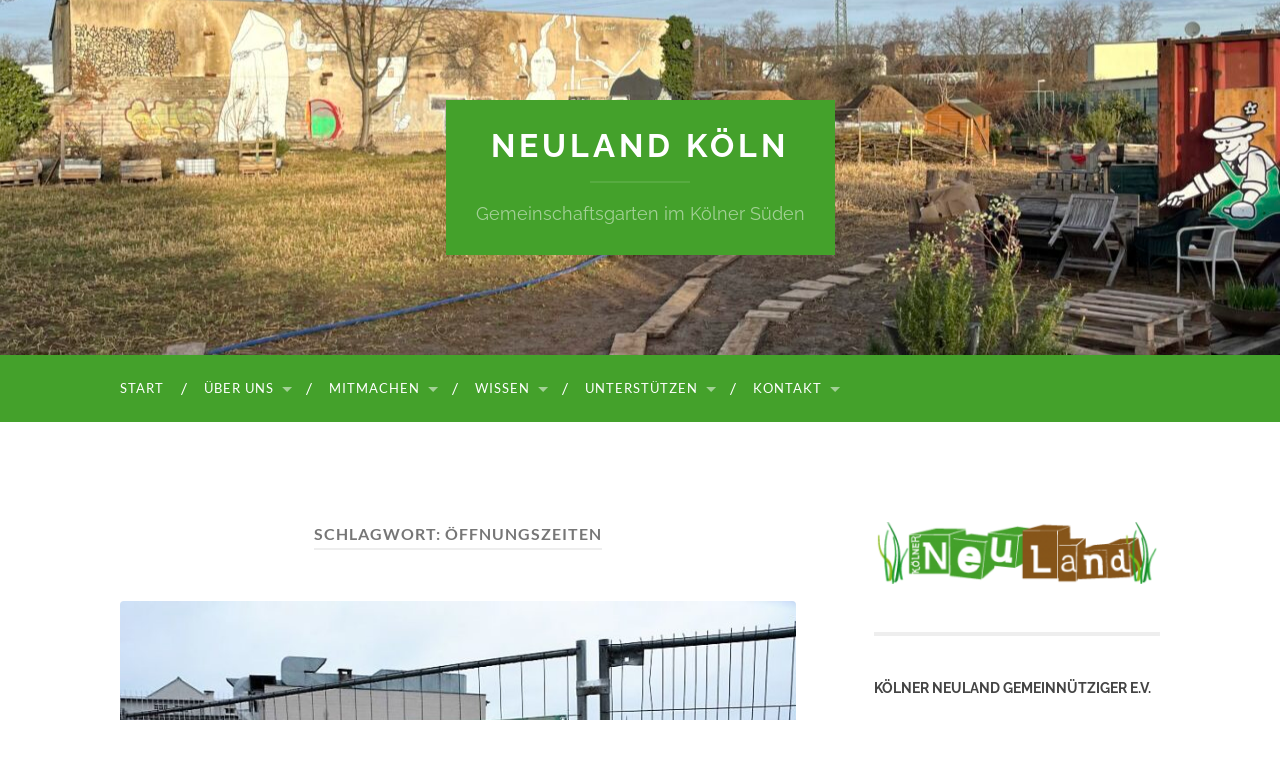

--- FILE ---
content_type: text/html; charset=UTF-8
request_url: https://www.neuland-koeln.de/tag/oeffnungszeiten/
body_size: 14772
content:
<!DOCTYPE html>

<html lang="de">

	<head>

		<meta http-equiv="content-type" content="text/html" charset="UTF-8" />
		<meta name="viewport" content="width=device-width, initial-scale=1.0" >

		<link rel="profile" href="http://gmpg.org/xfn/11">

		<title>Öffnungszeiten &#8211; NeuLand Köln</title>
<meta name='robots' content='max-image-preview:large' />
	<style>img:is([sizes="auto" i], [sizes^="auto," i]) { contain-intrinsic-size: 3000px 1500px }</style>
	
            <script data-no-defer="1" data-ezscrex="false" data-cfasync="false" data-pagespeed-no-defer data-cookieconsent="ignore">
                var ctPublicFunctions = {"_ajax_nonce":"c95305660b","_rest_nonce":"fdc28a2d91","_ajax_url":"\/wp-admin\/admin-ajax.php","_rest_url":"https:\/\/www.neuland-koeln.de\/wp-json\/","data__cookies_type":"native","data__ajax_type":"rest","data__bot_detector_enabled":0,"data__frontend_data_log_enabled":1,"cookiePrefix":"","wprocket_detected":false,"host_url":"www.neuland-koeln.de","text__ee_click_to_select":"Klicke, um die gesamten Daten auszuw\u00e4hlen","text__ee_original_email":"Die vollst\u00e4ndige Adresse lautet","text__ee_got_it":"Verstanden","text__ee_blocked":"Blockiert","text__ee_cannot_connect":"Kann keine Verbindung herstellen","text__ee_cannot_decode":"Kann E-Mail nicht dekodieren. Unbekannter Grund","text__ee_email_decoder":"CleanTalk E-Mail-Decoder","text__ee_wait_for_decoding":"Die Magie ist unterwegs!","text__ee_decoding_process":"Bitte warte einen Moment, w\u00e4hrend wir die Kontaktdaten entschl\u00fcsseln."}
            </script>
        
            <script data-no-defer="1" data-ezscrex="false" data-cfasync="false" data-pagespeed-no-defer data-cookieconsent="ignore">
                var ctPublic = {"_ajax_nonce":"c95305660b","settings__forms__check_internal":0,"settings__forms__check_external":"0","settings__forms__force_protection":0,"settings__forms__search_test":1,"settings__forms__wc_add_to_cart":0,"settings__data__bot_detector_enabled":0,"settings__sfw__anti_crawler":1,"blog_home":"https:\/\/www.neuland-koeln.de\/","pixel__setting":"3","pixel__enabled":false,"pixel__url":"https:\/\/moderate3-v4.cleantalk.org\/pixel\/a377aed952fd96f4377274fbe74299a6.gif","data__email_check_before_post":1,"data__email_check_exist_post":0,"data__cookies_type":"native","data__key_is_ok":true,"data__visible_fields_required":true,"wl_brandname":"Anti-Spam by CleanTalk","wl_brandname_short":"CleanTalk","ct_checkjs_key":1384235639,"emailEncoderPassKey":"64ee229da95ba1cf80b66063cdf4e0c6","bot_detector_forms_excluded":"W10=","advancedCacheExists":false,"varnishCacheExists":false,"wc_ajax_add_to_cart":false}
            </script>
        <link rel="alternate" type="application/rss+xml" title="NeuLand Köln &raquo; Feed" href="https://www.neuland-koeln.de/feed/" />
<link rel="alternate" type="text/calendar" title="NeuLand Köln &raquo; iCal Feed" href="https://www.neuland-koeln.de/events/?ical=1" />
<link rel="alternate" type="application/rss+xml" title="NeuLand Köln &raquo; Öffnungszeiten Schlagwort-Feed" href="https://www.neuland-koeln.de/tag/oeffnungszeiten/feed/" />
<script type="text/javascript">
/* <![CDATA[ */
window._wpemojiSettings = {"baseUrl":"https:\/\/s.w.org\/images\/core\/emoji\/16.0.1\/72x72\/","ext":".png","svgUrl":"https:\/\/s.w.org\/images\/core\/emoji\/16.0.1\/svg\/","svgExt":".svg","source":{"concatemoji":"https:\/\/www.neuland-koeln.de\/wp-includes\/js\/wp-emoji-release.min.js?ver=4bb4dc0a5561b11f199849ac7ae62100"}};
/*! This file is auto-generated */
!function(s,n){var o,i,e;function c(e){try{var t={supportTests:e,timestamp:(new Date).valueOf()};sessionStorage.setItem(o,JSON.stringify(t))}catch(e){}}function p(e,t,n){e.clearRect(0,0,e.canvas.width,e.canvas.height),e.fillText(t,0,0);var t=new Uint32Array(e.getImageData(0,0,e.canvas.width,e.canvas.height).data),a=(e.clearRect(0,0,e.canvas.width,e.canvas.height),e.fillText(n,0,0),new Uint32Array(e.getImageData(0,0,e.canvas.width,e.canvas.height).data));return t.every(function(e,t){return e===a[t]})}function u(e,t){e.clearRect(0,0,e.canvas.width,e.canvas.height),e.fillText(t,0,0);for(var n=e.getImageData(16,16,1,1),a=0;a<n.data.length;a++)if(0!==n.data[a])return!1;return!0}function f(e,t,n,a){switch(t){case"flag":return n(e,"\ud83c\udff3\ufe0f\u200d\u26a7\ufe0f","\ud83c\udff3\ufe0f\u200b\u26a7\ufe0f")?!1:!n(e,"\ud83c\udde8\ud83c\uddf6","\ud83c\udde8\u200b\ud83c\uddf6")&&!n(e,"\ud83c\udff4\udb40\udc67\udb40\udc62\udb40\udc65\udb40\udc6e\udb40\udc67\udb40\udc7f","\ud83c\udff4\u200b\udb40\udc67\u200b\udb40\udc62\u200b\udb40\udc65\u200b\udb40\udc6e\u200b\udb40\udc67\u200b\udb40\udc7f");case"emoji":return!a(e,"\ud83e\udedf")}return!1}function g(e,t,n,a){var r="undefined"!=typeof WorkerGlobalScope&&self instanceof WorkerGlobalScope?new OffscreenCanvas(300,150):s.createElement("canvas"),o=r.getContext("2d",{willReadFrequently:!0}),i=(o.textBaseline="top",o.font="600 32px Arial",{});return e.forEach(function(e){i[e]=t(o,e,n,a)}),i}function t(e){var t=s.createElement("script");t.src=e,t.defer=!0,s.head.appendChild(t)}"undefined"!=typeof Promise&&(o="wpEmojiSettingsSupports",i=["flag","emoji"],n.supports={everything:!0,everythingExceptFlag:!0},e=new Promise(function(e){s.addEventListener("DOMContentLoaded",e,{once:!0})}),new Promise(function(t){var n=function(){try{var e=JSON.parse(sessionStorage.getItem(o));if("object"==typeof e&&"number"==typeof e.timestamp&&(new Date).valueOf()<e.timestamp+604800&&"object"==typeof e.supportTests)return e.supportTests}catch(e){}return null}();if(!n){if("undefined"!=typeof Worker&&"undefined"!=typeof OffscreenCanvas&&"undefined"!=typeof URL&&URL.createObjectURL&&"undefined"!=typeof Blob)try{var e="postMessage("+g.toString()+"("+[JSON.stringify(i),f.toString(),p.toString(),u.toString()].join(",")+"));",a=new Blob([e],{type:"text/javascript"}),r=new Worker(URL.createObjectURL(a),{name:"wpTestEmojiSupports"});return void(r.onmessage=function(e){c(n=e.data),r.terminate(),t(n)})}catch(e){}c(n=g(i,f,p,u))}t(n)}).then(function(e){for(var t in e)n.supports[t]=e[t],n.supports.everything=n.supports.everything&&n.supports[t],"flag"!==t&&(n.supports.everythingExceptFlag=n.supports.everythingExceptFlag&&n.supports[t]);n.supports.everythingExceptFlag=n.supports.everythingExceptFlag&&!n.supports.flag,n.DOMReady=!1,n.readyCallback=function(){n.DOMReady=!0}}).then(function(){return e}).then(function(){var e;n.supports.everything||(n.readyCallback(),(e=n.source||{}).concatemoji?t(e.concatemoji):e.wpemoji&&e.twemoji&&(t(e.twemoji),t(e.wpemoji)))}))}((window,document),window._wpemojiSettings);
/* ]]> */
</script>
<link rel='stylesheet' id='responsive-slider-css' href='https://www.neuland-koeln.de/wp-content/plugins/responsive-slider/css/responsive-slider.css?ver=0.1' type='text/css' media='all' />
<style id='wp-emoji-styles-inline-css' type='text/css'>

	img.wp-smiley, img.emoji {
		display: inline !important;
		border: none !important;
		box-shadow: none !important;
		height: 1em !important;
		width: 1em !important;
		margin: 0 0.07em !important;
		vertical-align: -0.1em !important;
		background: none !important;
		padding: 0 !important;
	}
</style>
<link rel='stylesheet' id='wp-block-library-css' href='https://www.neuland-koeln.de/wp-includes/css/dist/block-library/style.min.css?ver=4bb4dc0a5561b11f199849ac7ae62100' type='text/css' media='all' />
<style id='classic-theme-styles-inline-css' type='text/css'>
/*! This file is auto-generated */
.wp-block-button__link{color:#fff;background-color:#32373c;border-radius:9999px;box-shadow:none;text-decoration:none;padding:calc(.667em + 2px) calc(1.333em + 2px);font-size:1.125em}.wp-block-file__button{background:#32373c;color:#fff;text-decoration:none}
</style>
<style id='global-styles-inline-css' type='text/css'>
:root{--wp--preset--aspect-ratio--square: 1;--wp--preset--aspect-ratio--4-3: 4/3;--wp--preset--aspect-ratio--3-4: 3/4;--wp--preset--aspect-ratio--3-2: 3/2;--wp--preset--aspect-ratio--2-3: 2/3;--wp--preset--aspect-ratio--16-9: 16/9;--wp--preset--aspect-ratio--9-16: 9/16;--wp--preset--color--black: #000000;--wp--preset--color--cyan-bluish-gray: #abb8c3;--wp--preset--color--white: #fff;--wp--preset--color--pale-pink: #f78da7;--wp--preset--color--vivid-red: #cf2e2e;--wp--preset--color--luminous-vivid-orange: #ff6900;--wp--preset--color--luminous-vivid-amber: #fcb900;--wp--preset--color--light-green-cyan: #7bdcb5;--wp--preset--color--vivid-green-cyan: #00d084;--wp--preset--color--pale-cyan-blue: #8ed1fc;--wp--preset--color--vivid-cyan-blue: #0693e3;--wp--preset--color--vivid-purple: #9b51e0;--wp--preset--color--accent: #44a12b;--wp--preset--color--dark-gray: #444;--wp--preset--color--medium-gray: #666;--wp--preset--color--light-gray: #888;--wp--preset--gradient--vivid-cyan-blue-to-vivid-purple: linear-gradient(135deg,rgba(6,147,227,1) 0%,rgb(155,81,224) 100%);--wp--preset--gradient--light-green-cyan-to-vivid-green-cyan: linear-gradient(135deg,rgb(122,220,180) 0%,rgb(0,208,130) 100%);--wp--preset--gradient--luminous-vivid-amber-to-luminous-vivid-orange: linear-gradient(135deg,rgba(252,185,0,1) 0%,rgba(255,105,0,1) 100%);--wp--preset--gradient--luminous-vivid-orange-to-vivid-red: linear-gradient(135deg,rgba(255,105,0,1) 0%,rgb(207,46,46) 100%);--wp--preset--gradient--very-light-gray-to-cyan-bluish-gray: linear-gradient(135deg,rgb(238,238,238) 0%,rgb(169,184,195) 100%);--wp--preset--gradient--cool-to-warm-spectrum: linear-gradient(135deg,rgb(74,234,220) 0%,rgb(151,120,209) 20%,rgb(207,42,186) 40%,rgb(238,44,130) 60%,rgb(251,105,98) 80%,rgb(254,248,76) 100%);--wp--preset--gradient--blush-light-purple: linear-gradient(135deg,rgb(255,206,236) 0%,rgb(152,150,240) 100%);--wp--preset--gradient--blush-bordeaux: linear-gradient(135deg,rgb(254,205,165) 0%,rgb(254,45,45) 50%,rgb(107,0,62) 100%);--wp--preset--gradient--luminous-dusk: linear-gradient(135deg,rgb(255,203,112) 0%,rgb(199,81,192) 50%,rgb(65,88,208) 100%);--wp--preset--gradient--pale-ocean: linear-gradient(135deg,rgb(255,245,203) 0%,rgb(182,227,212) 50%,rgb(51,167,181) 100%);--wp--preset--gradient--electric-grass: linear-gradient(135deg,rgb(202,248,128) 0%,rgb(113,206,126) 100%);--wp--preset--gradient--midnight: linear-gradient(135deg,rgb(2,3,129) 0%,rgb(40,116,252) 100%);--wp--preset--font-size--small: 16px;--wp--preset--font-size--medium: 20px;--wp--preset--font-size--large: 24px;--wp--preset--font-size--x-large: 42px;--wp--preset--font-size--regular: 19px;--wp--preset--font-size--larger: 32px;--wp--preset--spacing--20: 0.44rem;--wp--preset--spacing--30: 0.67rem;--wp--preset--spacing--40: 1rem;--wp--preset--spacing--50: 1.5rem;--wp--preset--spacing--60: 2.25rem;--wp--preset--spacing--70: 3.38rem;--wp--preset--spacing--80: 5.06rem;--wp--preset--shadow--natural: 6px 6px 9px rgba(0, 0, 0, 0.2);--wp--preset--shadow--deep: 12px 12px 50px rgba(0, 0, 0, 0.4);--wp--preset--shadow--sharp: 6px 6px 0px rgba(0, 0, 0, 0.2);--wp--preset--shadow--outlined: 6px 6px 0px -3px rgba(255, 255, 255, 1), 6px 6px rgba(0, 0, 0, 1);--wp--preset--shadow--crisp: 6px 6px 0px rgba(0, 0, 0, 1);}:where(.is-layout-flex){gap: 0.5em;}:where(.is-layout-grid){gap: 0.5em;}body .is-layout-flex{display: flex;}.is-layout-flex{flex-wrap: wrap;align-items: center;}.is-layout-flex > :is(*, div){margin: 0;}body .is-layout-grid{display: grid;}.is-layout-grid > :is(*, div){margin: 0;}:where(.wp-block-columns.is-layout-flex){gap: 2em;}:where(.wp-block-columns.is-layout-grid){gap: 2em;}:where(.wp-block-post-template.is-layout-flex){gap: 1.25em;}:where(.wp-block-post-template.is-layout-grid){gap: 1.25em;}.has-black-color{color: var(--wp--preset--color--black) !important;}.has-cyan-bluish-gray-color{color: var(--wp--preset--color--cyan-bluish-gray) !important;}.has-white-color{color: var(--wp--preset--color--white) !important;}.has-pale-pink-color{color: var(--wp--preset--color--pale-pink) !important;}.has-vivid-red-color{color: var(--wp--preset--color--vivid-red) !important;}.has-luminous-vivid-orange-color{color: var(--wp--preset--color--luminous-vivid-orange) !important;}.has-luminous-vivid-amber-color{color: var(--wp--preset--color--luminous-vivid-amber) !important;}.has-light-green-cyan-color{color: var(--wp--preset--color--light-green-cyan) !important;}.has-vivid-green-cyan-color{color: var(--wp--preset--color--vivid-green-cyan) !important;}.has-pale-cyan-blue-color{color: var(--wp--preset--color--pale-cyan-blue) !important;}.has-vivid-cyan-blue-color{color: var(--wp--preset--color--vivid-cyan-blue) !important;}.has-vivid-purple-color{color: var(--wp--preset--color--vivid-purple) !important;}.has-black-background-color{background-color: var(--wp--preset--color--black) !important;}.has-cyan-bluish-gray-background-color{background-color: var(--wp--preset--color--cyan-bluish-gray) !important;}.has-white-background-color{background-color: var(--wp--preset--color--white) !important;}.has-pale-pink-background-color{background-color: var(--wp--preset--color--pale-pink) !important;}.has-vivid-red-background-color{background-color: var(--wp--preset--color--vivid-red) !important;}.has-luminous-vivid-orange-background-color{background-color: var(--wp--preset--color--luminous-vivid-orange) !important;}.has-luminous-vivid-amber-background-color{background-color: var(--wp--preset--color--luminous-vivid-amber) !important;}.has-light-green-cyan-background-color{background-color: var(--wp--preset--color--light-green-cyan) !important;}.has-vivid-green-cyan-background-color{background-color: var(--wp--preset--color--vivid-green-cyan) !important;}.has-pale-cyan-blue-background-color{background-color: var(--wp--preset--color--pale-cyan-blue) !important;}.has-vivid-cyan-blue-background-color{background-color: var(--wp--preset--color--vivid-cyan-blue) !important;}.has-vivid-purple-background-color{background-color: var(--wp--preset--color--vivid-purple) !important;}.has-black-border-color{border-color: var(--wp--preset--color--black) !important;}.has-cyan-bluish-gray-border-color{border-color: var(--wp--preset--color--cyan-bluish-gray) !important;}.has-white-border-color{border-color: var(--wp--preset--color--white) !important;}.has-pale-pink-border-color{border-color: var(--wp--preset--color--pale-pink) !important;}.has-vivid-red-border-color{border-color: var(--wp--preset--color--vivid-red) !important;}.has-luminous-vivid-orange-border-color{border-color: var(--wp--preset--color--luminous-vivid-orange) !important;}.has-luminous-vivid-amber-border-color{border-color: var(--wp--preset--color--luminous-vivid-amber) !important;}.has-light-green-cyan-border-color{border-color: var(--wp--preset--color--light-green-cyan) !important;}.has-vivid-green-cyan-border-color{border-color: var(--wp--preset--color--vivid-green-cyan) !important;}.has-pale-cyan-blue-border-color{border-color: var(--wp--preset--color--pale-cyan-blue) !important;}.has-vivid-cyan-blue-border-color{border-color: var(--wp--preset--color--vivid-cyan-blue) !important;}.has-vivid-purple-border-color{border-color: var(--wp--preset--color--vivid-purple) !important;}.has-vivid-cyan-blue-to-vivid-purple-gradient-background{background: var(--wp--preset--gradient--vivid-cyan-blue-to-vivid-purple) !important;}.has-light-green-cyan-to-vivid-green-cyan-gradient-background{background: var(--wp--preset--gradient--light-green-cyan-to-vivid-green-cyan) !important;}.has-luminous-vivid-amber-to-luminous-vivid-orange-gradient-background{background: var(--wp--preset--gradient--luminous-vivid-amber-to-luminous-vivid-orange) !important;}.has-luminous-vivid-orange-to-vivid-red-gradient-background{background: var(--wp--preset--gradient--luminous-vivid-orange-to-vivid-red) !important;}.has-very-light-gray-to-cyan-bluish-gray-gradient-background{background: var(--wp--preset--gradient--very-light-gray-to-cyan-bluish-gray) !important;}.has-cool-to-warm-spectrum-gradient-background{background: var(--wp--preset--gradient--cool-to-warm-spectrum) !important;}.has-blush-light-purple-gradient-background{background: var(--wp--preset--gradient--blush-light-purple) !important;}.has-blush-bordeaux-gradient-background{background: var(--wp--preset--gradient--blush-bordeaux) !important;}.has-luminous-dusk-gradient-background{background: var(--wp--preset--gradient--luminous-dusk) !important;}.has-pale-ocean-gradient-background{background: var(--wp--preset--gradient--pale-ocean) !important;}.has-electric-grass-gradient-background{background: var(--wp--preset--gradient--electric-grass) !important;}.has-midnight-gradient-background{background: var(--wp--preset--gradient--midnight) !important;}.has-small-font-size{font-size: var(--wp--preset--font-size--small) !important;}.has-medium-font-size{font-size: var(--wp--preset--font-size--medium) !important;}.has-large-font-size{font-size: var(--wp--preset--font-size--large) !important;}.has-x-large-font-size{font-size: var(--wp--preset--font-size--x-large) !important;}
:where(.wp-block-post-template.is-layout-flex){gap: 1.25em;}:where(.wp-block-post-template.is-layout-grid){gap: 1.25em;}
:where(.wp-block-columns.is-layout-flex){gap: 2em;}:where(.wp-block-columns.is-layout-grid){gap: 2em;}
:root :where(.wp-block-pullquote){font-size: 1.5em;line-height: 1.6;}
</style>
<link rel='stylesheet' id='cleantalk-public-css-css' href='https://www.neuland-koeln.de/wp-content/plugins/cleantalk-spam-protect/css/cleantalk-public.min.css?ver=6.70.1_1766178595' type='text/css' media='all' />
<link rel='stylesheet' id='cleantalk-email-decoder-css-css' href='https://www.neuland-koeln.de/wp-content/plugins/cleantalk-spam-protect/css/cleantalk-email-decoder.min.css?ver=6.70.1_1766178595' type='text/css' media='all' />
<link rel='stylesheet' id='slb_core-css' href='https://www.neuland-koeln.de/wp-content/plugins/simple-lightbox/client/css/app.css?ver=2.9.4' type='text/css' media='all' />
<link rel='stylesheet' id='hemingway_googleFonts-css' href='https://www.neuland-koeln.de/wp-content/themes/hemingway/assets/css/fonts.css' type='text/css' media='all' />
<link rel='stylesheet' id='hemingway_style-css' href='https://www.neuland-koeln.de/wp-content/themes/hemingway/style.css?ver=2.3.2' type='text/css' media='all' />
<script type="text/javascript" src="https://www.neuland-koeln.de/wp-includes/js/jquery/jquery.min.js?ver=3.7.1" id="jquery-core-js"></script>
<script type="text/javascript" src="https://www.neuland-koeln.de/wp-includes/js/jquery/jquery-migrate.min.js?ver=3.4.1" id="jquery-migrate-js"></script>
<script type="text/javascript" src="https://www.neuland-koeln.de/wp-content/plugins/cleantalk-spam-protect/js/apbct-public-bundle_gathering.min.js?ver=6.70.1_1766178595" id="apbct-public-bundle_gathering.min-js-js"></script>
<link rel="https://api.w.org/" href="https://www.neuland-koeln.de/wp-json/" /><link rel="alternate" title="JSON" type="application/json" href="https://www.neuland-koeln.de/wp-json/wp/v2/tags/645" /><link rel="EditURI" type="application/rsd+xml" title="RSD" href="https://www.neuland-koeln.de/xmlrpc.php?rsd" />

<meta name="tec-api-version" content="v1"><meta name="tec-api-origin" content="https://www.neuland-koeln.de"><link rel="alternate" href="https://www.neuland-koeln.de/wp-json/tribe/events/v1/events/?tags=oeffnungszeiten" /><style type="text/css"><!-- Customizer CSS -->::selection { background-color: #44a12b; }.featured-media .sticky-post { background-color: #44a12b; }fieldset legend { background-color: #44a12b; }:root .has-accent-background-color { background-color: #44a12b; }button:hover { background-color: #44a12b; }.button:hover { background-color: #44a12b; }.faux-button:hover { background-color: #44a12b; }a.more-link:hover { background-color: #44a12b; }.wp-block-button__link:hover { background-color: #44a12b; }.is-style-outline .wp-block-button__link.has-accent-color:hover { background-color: #44a12b; }.wp-block-file__button:hover { background-color: #44a12b; }input[type="button"]:hover { background-color: #44a12b; }input[type="reset"]:hover { background-color: #44a12b; }input[type="submit"]:hover { background-color: #44a12b; }.post-tags a:hover { background-color: #44a12b; }.content #respond input[type="submit"]:hover { background-color: #44a12b; }.search-form .search-submit { background-color: #44a12b; }.sidebar .tagcloud a:hover { background-color: #44a12b; }.footer .tagcloud a:hover { background-color: #44a12b; }.is-style-outline .wp-block-button__link.has-accent-color:hover { border-color: #44a12b; }.post-tags a:hover:after { border-right-color: #44a12b; }a { color: #44a12b; }.blog-title a:hover { color: #44a12b; }.blog-menu a:hover { color: #44a12b; }.post-title a:hover { color: #44a12b; }.post-meta a:hover { color: #44a12b; }.blog .format-quote blockquote cite a:hover { color: #44a12b; }:root .has-accent-color { color: #44a12b; }.post-categories a { color: #44a12b; }.post-categories a:hover { color: #44a12b; }.post-nav a:hover { color: #44a12b; }.archive-nav a:hover { color: #44a12b; }.comment-meta-content cite a:hover { color: #44a12b; }.comment-meta-content p a:hover { color: #44a12b; }.comment-actions a:hover { color: #44a12b; }#cancel-comment-reply-link { color: #44a12b; }#cancel-comment-reply-link:hover { color: #44a12b; }.widget-title a { color: #44a12b; }.widget-title a:hover { color: #44a12b; }.widget_text a { color: #44a12b; }.widget_text a:hover { color: #44a12b; }.widget_rss a { color: #44a12b; }.widget_rss a:hover { color: #44a12b; }.widget_archive a { color: #44a12b; }.widget_archive a:hover { color: #44a12b; }.widget_meta a { color: #44a12b; }.widget_meta a:hover { color: #44a12b; }.widget_recent_comments a { color: #44a12b; }.widget_recent_comments a:hover { color: #44a12b; }.widget_pages a { color: #44a12b; }.widget_pages a:hover { color: #44a12b; }.widget_links a { color: #44a12b; }.widget_links a:hover { color: #44a12b; }.widget_recent_entries a { color: #44a12b; }.widget_recent_entries a:hover { color: #44a12b; }.widget_categories a { color: #44a12b; }.widget_categories a:hover { color: #44a12b; }#wp-calendar a { color: #44a12b; }#wp-calendar a:hover { color: #44a12b; }#wp-calendar tfoot a:hover { color: #44a12b; }.wp-calendar-nav a:hover { color: #44a12b; }.widgetmore a { color: #44a12b; }.widgetmore a:hover { color: #44a12b; }</style><!-- /Customizer CSS -->		<style type="text/css" id="wp-custom-css">
			.blog-info {
    background: #44a12b;
    display: inline-block;
    padding: 30px;

}
.section.bg-dark {
    background: #44a12b;

}
.blog-menu a {
	color: rgba( 255, 255, 255, 1 );
	display: block;
	font-size: 13px;
	letter-spacing: 1px;
	outline: none;
	padding: 27px 20px;
	text-transform: uppercase;
	text-underline-offset: .2em;
}
	.toggle-container {
        background: #44a12b;
 }
button,
.button,
.faux-button,
a.more-link,
.wp-block-button__link,
.wp-block-file .wp-block-file__button,
input[type="button"],
input[type="reset"],
input[type="submit"] {
    -webkit-appearance: none;
    -moz-appearance: none;
    background-color: #44a12b;
    border: none;
    border-radius: 4px;
    color: #fff;
    cursor: pointer;
    display: inline-block;
    font-size: 16px;
    line-height: 1;
    margin: 0;
    padding: 16px 18px;
    text-align: center;
    text-decoration: none;
    transition: background-color .1s linear, border-color .1s linear, color .1s linear;
}
.blog-menu > li + li:before {
	color: #fff;
	content: "/";
	display: block;
	font-size: 16px;
	line-height: 1;
	margin: -9px 0 0 -3px;
	position: absolute;
		left: 0;
		top: 50%;
	z-index: 1000;
}
    .footer.section.bg-dark {
        background: #ccc;
    }
.credits {
    color: #fff;

}

.post-author, .date-sep {
	display:none;
}		</style>
		
	</head>
	
	<body class="archive tag tag-oeffnungszeiten tag-645 wp-theme-hemingway tribe-no-js metaslider-plugin show-sidebar-on-mobile">

		
		<a class="skip-link button" href="#site-content">Zum Inhalt springen</a>
	
		<div class="big-wrapper">
	
			<div class="header-cover section bg-dark-light no-padding">

						
				<div class="header section" style="background-image: url( https://www.neuland-koeln.de/wp-content/uploads/2024/02/cropped-IMG_9556-scaled-1.jpeg );">
							
					<div class="header-inner section-inner">
					
											
							<div class="blog-info">
							
																	<div class="blog-title">
										<a href="https://www.neuland-koeln.de" rel="home">NeuLand Köln</a>
									</div>
																
																	<p class="blog-description">Gemeinschaftsgarten im Kölner Süden</p>
															
							</div><!-- .blog-info -->
							
															
					</div><!-- .header-inner -->
								
				</div><!-- .header -->
			
			</div><!-- .bg-dark -->
			
			<div class="navigation section no-padding bg-dark">
			
				<div class="navigation-inner section-inner group">
				
					<div class="toggle-container section-inner hidden">
			
						<button type="button" class="nav-toggle toggle">
							<div class="bar"></div>
							<div class="bar"></div>
							<div class="bar"></div>
							<span class="screen-reader-text">Mobile-Menü ein-/ausblenden</span>
						</button>
						
						<button type="button" class="search-toggle toggle">
							<div class="metal"></div>
							<div class="glass"></div>
							<div class="handle"></div>
							<span class="screen-reader-text">Suchfeld ein-/ausblenden</span>
						</button>
											
					</div><!-- .toggle-container -->
					
					<div class="blog-search hidden">
						<form apbct-form-sign="native_search" role="search" method="get" class="search-form" action="https://www.neuland-koeln.de/">
				<label>
					<span class="screen-reader-text">Suche nach:</span>
					<input type="search" class="search-field" placeholder="Suchen …" value="" name="s" />
				</label>
				<input type="submit" class="search-submit" value="Suchen" />
			<input
                    class="apbct_special_field apbct_email_id__search_form"
                    name="apbct__email_id__search_form"
                    aria-label="apbct__label_id__search_form"
                    type="text" size="30" maxlength="200" autocomplete="off"
                    value=""
                /><input
                   id="apbct_submit_id__search_form" 
                   class="apbct_special_field apbct__email_id__search_form"
                   name="apbct__label_id__search_form"
                   aria-label="apbct_submit_name__search_form"
                   type="submit"
                   size="30"
                   maxlength="200"
                   value="13797"
               /></form>					</div><!-- .blog-search -->
				
					<ul class="blog-menu">
						<li id="menu-item-114" class="menu-item menu-item-type-custom menu-item-object-custom menu-item-114"><a href="/">Start</a></li>
<li id="menu-item-50" class="menu-item menu-item-type-post_type menu-item-object-page menu-item-has-children menu-item-50"><a href="https://www.neuland-koeln.de/ueber-uns/">Über uns</a>
<ul class="sub-menu">
	<li id="menu-item-55" class="menu-item menu-item-type-post_type menu-item-object-page menu-item-55"><a href="https://www.neuland-koeln.de/ueber-uns/koelner-neuland-e-v/">Kölner NeuLand e.V.</a></li>
	<li id="menu-item-53" class="menu-item menu-item-type-post_type menu-item-object-page menu-item-53"><a href="https://www.neuland-koeln.de/ueber-uns/die-neuland-geschichte/">Die NeuLand-Geschichte</a></li>
	<li id="menu-item-51" class="menu-item menu-item-type-post_type menu-item-object-page menu-item-51"><a href="https://www.neuland-koeln.de/ueber-uns/transparenz/">Transparenz</a></li>
	<li id="menu-item-54" class="menu-item menu-item-type-post_type menu-item-object-page menu-item-54"><a href="https://www.neuland-koeln.de/ueber-uns/faq/">FAQ</a></li>
	<li id="menu-item-3390" class="menu-item menu-item-type-post_type menu-item-object-page menu-item-3390"><a href="https://www.neuland-koeln.de/ueber-uns/andere-ueber-neuland/">Andere über uns</a></li>
</ul>
</li>
<li id="menu-item-47" class="menu-item menu-item-type-post_type menu-item-object-page menu-item-has-children menu-item-47"><a href="https://www.neuland-koeln.de/mitmachen/">Mitmachen</a>
<ul class="sub-menu">
	<li id="menu-item-10509" class="menu-item menu-item-type-custom menu-item-object-custom menu-item-10509"><a href="https://www.neuland-koeln.de/events/">Termine</a></li>
	<li id="menu-item-49" class="menu-item menu-item-type-post_type menu-item-object-page menu-item-49"><a href="https://www.neuland-koeln.de/mitmachen/arbeitsgruppen/">Arbeitsgruppen</a></li>
	<li id="menu-item-1883" class="menu-item menu-item-type-post_type menu-item-object-page menu-item-1883"><a href="https://www.neuland-koeln.de/mitmachen/angebote-fuer-gruppen/">Angebote für Gruppen</a></li>
</ul>
</li>
<li id="menu-item-1878" class="menu-item menu-item-type-post_type menu-item-object-page menu-item-has-children menu-item-1878"><a href="https://www.neuland-koeln.de/wissen/">Wissen</a>
<ul class="sub-menu">
	<li id="menu-item-10676" class="menu-item menu-item-type-post_type menu-item-object-page menu-item-10676"><a href="https://www.neuland-koeln.de/wissen/">Do-it-yourself-Videos</a></li>
	<li id="menu-item-7691" class="menu-item menu-item-type-post_type menu-item-object-page menu-item-7691"><a href="https://www.neuland-koeln.de/wissen/bildungsmodule-fuer-gemeinschaftsgaerten/">Bildungsmodule für Gemeinschaftsgärten</a></li>
</ul>
</li>
<li id="menu-item-44" class="menu-item menu-item-type-post_type menu-item-object-page menu-item-has-children menu-item-44"><a href="https://www.neuland-koeln.de/unterstuetzen/">Unterstützen</a>
<ul class="sub-menu">
	<li id="menu-item-46" class="menu-item menu-item-type-post_type menu-item-object-page menu-item-46"><a href="https://www.neuland-koeln.de/unterstuetzen/beetpatenschaft/">Bankverbindung und Beetpatenschaften</a></li>
	<li id="menu-item-52" class="menu-item menu-item-type-post_type menu-item-object-page menu-item-52"><a href="https://www.neuland-koeln.de/ueber-uns/unterstuetzer/">Unsere Unterstützer</a></li>
</ul>
</li>
<li id="menu-item-41" class="menu-item menu-item-type-post_type menu-item-object-page menu-item-has-children menu-item-41"><a href="https://www.neuland-koeln.de/kontakt/">Kontakt</a>
<ul class="sub-menu">
	<li id="menu-item-42" class="menu-item menu-item-type-post_type menu-item-object-page menu-item-42"><a href="https://www.neuland-koeln.de/kontakt/pressekontakt/">Pressekontakt</a></li>
	<li id="menu-item-43" class="menu-item menu-item-type-post_type menu-item-object-page menu-item-43"><a href="https://www.neuland-koeln.de/kontakt/anfahrt/">Anfahrt</a></li>
</ul>
</li>
					 </ul><!-- .blog-menu -->
					 
					 <ul class="mobile-menu">
					
						<li class="menu-item menu-item-type-custom menu-item-object-custom menu-item-114"><a href="/">Start</a></li>
<li class="menu-item menu-item-type-post_type menu-item-object-page menu-item-has-children menu-item-50"><a href="https://www.neuland-koeln.de/ueber-uns/">Über uns</a>
<ul class="sub-menu">
	<li class="menu-item menu-item-type-post_type menu-item-object-page menu-item-55"><a href="https://www.neuland-koeln.de/ueber-uns/koelner-neuland-e-v/">Kölner NeuLand e.V.</a></li>
	<li class="menu-item menu-item-type-post_type menu-item-object-page menu-item-53"><a href="https://www.neuland-koeln.de/ueber-uns/die-neuland-geschichte/">Die NeuLand-Geschichte</a></li>
	<li class="menu-item menu-item-type-post_type menu-item-object-page menu-item-51"><a href="https://www.neuland-koeln.de/ueber-uns/transparenz/">Transparenz</a></li>
	<li class="menu-item menu-item-type-post_type menu-item-object-page menu-item-54"><a href="https://www.neuland-koeln.de/ueber-uns/faq/">FAQ</a></li>
	<li class="menu-item menu-item-type-post_type menu-item-object-page menu-item-3390"><a href="https://www.neuland-koeln.de/ueber-uns/andere-ueber-neuland/">Andere über uns</a></li>
</ul>
</li>
<li class="menu-item menu-item-type-post_type menu-item-object-page menu-item-has-children menu-item-47"><a href="https://www.neuland-koeln.de/mitmachen/">Mitmachen</a>
<ul class="sub-menu">
	<li class="menu-item menu-item-type-custom menu-item-object-custom menu-item-10509"><a href="https://www.neuland-koeln.de/events/">Termine</a></li>
	<li class="menu-item menu-item-type-post_type menu-item-object-page menu-item-49"><a href="https://www.neuland-koeln.de/mitmachen/arbeitsgruppen/">Arbeitsgruppen</a></li>
	<li class="menu-item menu-item-type-post_type menu-item-object-page menu-item-1883"><a href="https://www.neuland-koeln.de/mitmachen/angebote-fuer-gruppen/">Angebote für Gruppen</a></li>
</ul>
</li>
<li class="menu-item menu-item-type-post_type menu-item-object-page menu-item-has-children menu-item-1878"><a href="https://www.neuland-koeln.de/wissen/">Wissen</a>
<ul class="sub-menu">
	<li class="menu-item menu-item-type-post_type menu-item-object-page menu-item-10676"><a href="https://www.neuland-koeln.de/wissen/">Do-it-yourself-Videos</a></li>
	<li class="menu-item menu-item-type-post_type menu-item-object-page menu-item-7691"><a href="https://www.neuland-koeln.de/wissen/bildungsmodule-fuer-gemeinschaftsgaerten/">Bildungsmodule für Gemeinschaftsgärten</a></li>
</ul>
</li>
<li class="menu-item menu-item-type-post_type menu-item-object-page menu-item-has-children menu-item-44"><a href="https://www.neuland-koeln.de/unterstuetzen/">Unterstützen</a>
<ul class="sub-menu">
	<li class="menu-item menu-item-type-post_type menu-item-object-page menu-item-46"><a href="https://www.neuland-koeln.de/unterstuetzen/beetpatenschaft/">Bankverbindung und Beetpatenschaften</a></li>
	<li class="menu-item menu-item-type-post_type menu-item-object-page menu-item-52"><a href="https://www.neuland-koeln.de/ueber-uns/unterstuetzer/">Unsere Unterstützer</a></li>
</ul>
</li>
<li class="menu-item menu-item-type-post_type menu-item-object-page menu-item-has-children menu-item-41"><a href="https://www.neuland-koeln.de/kontakt/">Kontakt</a>
<ul class="sub-menu">
	<li class="menu-item menu-item-type-post_type menu-item-object-page menu-item-42"><a href="https://www.neuland-koeln.de/kontakt/pressekontakt/">Pressekontakt</a></li>
	<li class="menu-item menu-item-type-post_type menu-item-object-page menu-item-43"><a href="https://www.neuland-koeln.de/kontakt/anfahrt/">Anfahrt</a></li>
</ul>
</li>
						
					 </ul><!-- .mobile-menu -->
				 
				</div><!-- .navigation-inner -->
				
			</div><!-- .navigation -->
<main class="wrapper section-inner group" id="site-content">

	<div class="content left">
		
		<div class="posts">

			
				<header class="archive-header">

											<h1 class="archive-title">Schlagwort: <span>Öffnungszeiten</span></h1>
					
										
				</header><!-- .archive-header -->

				<article id="post-9841" class="post-9841 post type-post status-publish format-standard has-post-thumbnail hentry category-garten-aktuell tag-muell-temporaere-schliessung tag-oeffnungszeiten post-preview">

	<div class="post-header">

		
								
			<figure class="featured-media">

							
					<a href="https://www.neuland-koeln.de/neuland-hat-jetzt-feste-oeffnungszeiten/" rel="bookmark">
						<img width="676" height="451" src="https://www.neuland-koeln.de/wp-content/uploads/2019/01/DSC_0099.jpg" class="attachment-post-image size-post-image wp-post-image" alt="" decoding="async" fetchpriority="high" srcset="https://www.neuland-koeln.de/wp-content/uploads/2019/01/DSC_0099.jpg 800w, https://www.neuland-koeln.de/wp-content/uploads/2019/01/DSC_0099-300x200.jpg 300w, https://www.neuland-koeln.de/wp-content/uploads/2019/01/DSC_0099-768x513.jpg 768w, https://www.neuland-koeln.de/wp-content/uploads/2019/01/DSC_0099-600x401.jpg 600w" sizes="(max-width: 676px) 100vw, 676px" />					</a>

					
										
			</figure><!-- .featured-media -->
				
						
				<h2 class="post-title entry-title">
											<a href="https://www.neuland-koeln.de/neuland-hat-jetzt-feste-oeffnungszeiten/" rel="bookmark">NeuLand hat jetzt feste Öffnungszeiten</a>
									</h2>

							
			<div class="post-meta">
			
				<span class="post-date"><a href="https://www.neuland-koeln.de/neuland-hat-jetzt-feste-oeffnungszeiten/">14. Januar 2019</a></span>
				
				<span class="date-sep"> / </span>
					
				<span class="post-author"><a href="https://www.neuland-koeln.de/author/stefan/" title="Beiträge von Stefan" rel="author">Stefan</a></span>

								
														
			</div><!-- .post-meta -->

					
	</div><!-- .post-header -->
																					
	<div class="post-content entry-content">
	
		<div id="attachment_9846" style="width: 810px" class="wp-caption aligncenter"><img decoding="async" aria-describedby="caption-attachment-9846" src="http://www.neuland-koeln.de/wp-content/uploads/2019/01/DSC_0920.jpg" alt="" width="800" height="534" class="size-full wp-image-9846" srcset="https://www.neuland-koeln.de/wp-content/uploads/2019/01/DSC_0920.jpg 800w, https://www.neuland-koeln.de/wp-content/uploads/2019/01/DSC_0920-300x200.jpg 300w, https://www.neuland-koeln.de/wp-content/uploads/2019/01/DSC_0920-768x513.jpg 768w, https://www.neuland-koeln.de/wp-content/uploads/2019/01/DSC_0920-600x401.jpg 600w" sizes="(max-width: 800px) 100vw, 800px" /><p id="caption-attachment-9846" class="wp-caption-text"><strong>Nur eines der Zwischenlager</strong> von  Flaschensammlern in unserem Garten.</p></div>
<p>Wir haben lange mit uns gerungen. Sehr lange. Dann haben wir lange diskutiert. Sehr lange. Nach mehr als einem Jahr, in dem wir immer wieder das Für und Wider abgewogen haben, hat die Mitglieder-Versammlung des NeuLand e.V. mit großer Mehrheit eine Entscheidung getroffen. Und jetzt ist es so weit. Unser Garten hat ab sofort feste Öffnungszeiten. Und das Beste: Während dieser Zeiten stehen Euch verlässlich kompetente Ansprechpartner zur Verfügung. Von Beginn der Gartensaison Anfang März öffnen wir für Euch donnerstags und freitags von 16 Uhr bis 20 Uhr, samstags von 11 Uhr bis 20 Uhr und sonntags von 15 Uhr bis 18 Uhr. Das gilt bis zum Ende der Gartensaison im Oktober. Dann werden wir Bilanz ziehen und entscheiden, ob die Öffnungszeiten beibehalten werden. Bis zum Saisonbeginn ist der Garten ab sofort geschlossen. Der Eingang an der Koblenzer Straße bleibt zu. Am Eingang Alteburger Straße wird eine Tür mit einem Zugangs-Code installiert. Alle Gärtnerinnen und Gärtner erhalten natürlich den Code und können den Garten jederzeit betreten. Gruppen, die unseren Garten besuchen möchten, wenden sich bitte per Mail an uns unter info@neuland-koeln.de. Wir werden den Besuch auf jeden Fall ermöglichen. </p>
<div id="attachment_9845" style="width: 810px" class="wp-caption aligncenter"><img decoding="async" aria-describedby="caption-attachment-9845" src="http://www.neuland-koeln.de/wp-content/uploads/2019/01/DSC_0139.jpg" alt="" width="800" height="534" class="size-full wp-image-9845" srcset="https://www.neuland-koeln.de/wp-content/uploads/2019/01/DSC_0139.jpg 800w, https://www.neuland-koeln.de/wp-content/uploads/2019/01/DSC_0139-300x200.jpg 300w, https://www.neuland-koeln.de/wp-content/uploads/2019/01/DSC_0139-768x513.jpg 768w, https://www.neuland-koeln.de/wp-content/uploads/2019/01/DSC_0139-600x401.jpg 600w" sizes="(max-width: 800px) 100vw, 800px" /><p id="caption-attachment-9845" class="wp-caption-text"><strong>Reste eine nächtlichen Party</strong> in der Halle des Volkes.</p></div>
<p>Wir haben die Frage gehört: „Dürft Ihr das?“ Ja. Wir haben mit dem Liegenschaftsbetrieb des Landes, dem das Grundstück gehört, einen Zwischennutzungsvertrag geschlossen. Wir sind sozusagen Hausherren und -herrinnen. Damit haben wir ein Stück weit Hausrecht. Die andere Debatte: Muss ein Gemeinschaftsgarten nicht ständig zugänglich sein? Zum einen: Niemand würde sagen, dass ein Hallenbad oder eine Stadtbücherei keine öffentlichen Orte sind, nur weil sie Öffnungszeiten haben. Zum anderen: Außer NeuLand gab es in den vergangenen Jahren kein Urban-Gardening-Projekt, das wir kennen und das immer offen stand. </p>
<div id="attachment_9847" style="width: 810px" class="wp-caption aligncenter"><img loading="lazy" decoding="async" aria-describedby="caption-attachment-9847" src="http://www.neuland-koeln.de/wp-content/uploads/2019/01/DSC_0991.jpg" alt="" width="800" height="534" class="size-full wp-image-9847" srcset="https://www.neuland-koeln.de/wp-content/uploads/2019/01/DSC_0991.jpg 800w, https://www.neuland-koeln.de/wp-content/uploads/2019/01/DSC_0991-300x200.jpg 300w, https://www.neuland-koeln.de/wp-content/uploads/2019/01/DSC_0991-768x513.jpg 768w, https://www.neuland-koeln.de/wp-content/uploads/2019/01/DSC_0991-600x401.jpg 600w" sizes="auto, (max-width: 800px) 100vw, 800px" /><p id="caption-attachment-9847" class="wp-caption-text"><strong>Jemand hatte zwei Kisten</strong> unserer Bienenvölker nachts umgetreten.</p></div>
<p>Sieben Jahre lang war der Garten an 365 Tagen im Jahr rund um die Uhr geöffnet. Wir haben von Anfang an immer viel Arbeit damit gehabt, den Müll einzusammeln und zu entsorgen, den Besucherinnen und Besucher hinterlassen haben. Geschenkt. Aber jetzt reicht es: Wir haben keinen Bock mehr auf den Typen, der mit seinem Mercedes Sprinter am hellichten Tag in unseren Garten fährt, zwei von unseren Schubkarren einlädt und damit verschwindet. Oder auf den Typen, der an unserer Außensteckdose sein Elektro-Auto auflädt, weil er angeblich glaubt, dass ein „so tolles Projekt den Strom doch garantiert geschenkt bekommt“. Bekommt es übrigens selbstverständlich nicht. Er aber bei uns  schon. Oder auf Typen, die zur Erntezeit mit Plastiktüten auftauchen, unser Gemüse klauen und sich dabei mit beiden Händen froschgrüne Erdbeeren in den Mund schieben. </p>
<div id="attachment_9843" style="width: 810px" class="wp-caption aligncenter"><img loading="lazy" decoding="async" aria-describedby="caption-attachment-9843" src="http://www.neuland-koeln.de/wp-content/uploads/2019/01/DSC_0008.jpg" alt="" width="800" height="532" class="size-full wp-image-9843" srcset="https://www.neuland-koeln.de/wp-content/uploads/2019/01/DSC_0008.jpg 800w, https://www.neuland-koeln.de/wp-content/uploads/2019/01/DSC_0008-300x200.jpg 300w, https://www.neuland-koeln.de/wp-content/uploads/2019/01/DSC_0008-768x511.jpg 768w, https://www.neuland-koeln.de/wp-content/uploads/2019/01/DSC_0008-600x399.jpg 600w" sizes="auto, (max-width: 800px) 100vw, 800px" /><p id="caption-attachment-9843" class="wp-caption-text"><strong>Alle zwei Monate Spermüll.</strong> Wir entsorgen für andere.</p></div>
<p>Oder auf Typen, die mit Messern und Schraubenziehern möglichst weit unten in unsere Wassertanks stechen. Wir haben echt keinen Bock mehr auf Typen, die riesige  alte Röhrenfernseher und schrottige große Trampolins über Nacht in unserem Garten „entsorgen“. Und Raclette-Grills, Staubsauger in mehreren Teilen, Kaffeemaschinen, Computer-Monitore, Autoreifen und so weiter auf der unendlichen Liste von Gegenständen, die nicht in die heimische Mülltonne passen. Und ja, wir haben keinen Bock mehr auf Typen, die in unserer Halle des Volkes Jägermeister-Orgien feiern, dabei in unsere Pflanzkisten pissen und in unsere blauen Tonnen scheißen. Es reicht. All diese Typen können gerne wegbleiben. Auf Euch andere freuen wir uns nach wie vor wie Bolle. Denn wir haben in den sieben Jahren jede Menge tolle Leute kennen gelernt. Leute wie Euch. Und das soll natürlich so bleiben. Kommt vorbei. Ihr wisst ja jetzt, wann wir da sind.</p>
							
	</div><!-- .post-content -->
				
	
</article><!-- .post --><article id="post-6512" class="post-6512 post type-post status-publish format-standard hentry category-garten-aktuell tag-gemeinschaftsarbeit tag-oeffnungszeiten post-preview">

	<div class="post-header">

		
					
				<h2 class="post-title entry-title">
											<a href="https://www.neuland-koeln.de/neue-garten-zeiten-und-gemeinschaftsarbeitstage/" rel="bookmark">Neue Garten-Zeiten und Gemeinschaftsarbeitstage</a>
									</h2>

							
			<div class="post-meta">
			
				<span class="post-date"><a href="https://www.neuland-koeln.de/neue-garten-zeiten-und-gemeinschaftsarbeitstage/">8. November 2015</a></span>
				
				<span class="date-sep"> / </span>
					
				<span class="post-author"><a href="https://www.neuland-koeln.de/author/doro/" title="Beiträge von Doro" rel="author">Doro</a></span>

								
														
			</div><!-- .post-meta -->

					
	</div><!-- .post-header -->
																					
	<div class="post-content entry-content">
	
		<p><a href="http://www.neuland-koeln.de/wp-content/uploads/2015/11/flamme.gif" data-slb-active="1" data-slb-asset="1538087391" data-slb-internal="0" data-slb-group="6512"><img loading="lazy" decoding="async" class=" size-thumbnail wp-image-6511 alignleft" src="http://www.neuland-koeln.de/wp-content/uploads/2015/11/flamme-340x280.gif" alt="flamme" width="340" height="280" /></a>Ab sofort findet ihr in unserem <a href="http://www.neuland-koeln.de/mitmachen/veranstaltungen/">Terminkalender</a> die neuen Arbeits- und Gartenzeiten des NeuLand-Gemeinschaftsgartens. Die sind jetzt nicht mehr fest, sondern flexibel und werden jeden Donnerstag im Plenum für die nächsten Tage aktualisiert.</p>
<p>Freiwillige sind dann als AnsprechpartnerInnen im Garten und schließen euch bei Bedarf den Gerätecontainer auf. Schaut rein, welche Zeiträume euch passen!</p>
<p>Gemeinschaftsarbeitstage, bei denen wir zusammen Einiges wegschaffen, kündigen wir ebenfalls im Terminkalender an. Der nächste: Unser <a href="http://www.neuland-koeln.de/veranstaltungen/gemeinschaftsarbeit-und-gartengluehen/">Gartenglühen 2015</a> am Sonntag 15.11., 15-19 Uhr.</p>
							
	</div><!-- .post-content -->
				
	
</article><!-- .post -->
		</div><!-- .posts -->
		
					
	</div><!-- .content.left -->
		
	
	<div class="sidebar right" role="complementary">
		<div id="media_image-4" class="widget widget_media_image"><div class="widget-content"><img width="300" height="65" src="https://www.neuland-koeln.de/wp-content/uploads/2014/02/Neuland_Koeln_Logo-300x65.png" class="image wp-image-190  attachment-medium size-medium" alt="" style="max-width: 100%; height: auto;" decoding="async" loading="lazy" srcset="https://www.neuland-koeln.de/wp-content/uploads/2014/02/Neuland_Koeln_Logo-300x65.png 300w, https://www.neuland-koeln.de/wp-content/uploads/2014/02/Neuland_Koeln_Logo.png 350w" sizes="auto, (max-width: 300px) 100vw, 300px" /></div></div><script data-js='tribe-events-view-nonce-data' type='application/json'>{"tvn1":"6511c22e20","tvn2":""}</script><div id="text-7" class="widget widget_text"><div class="widget-content"><h3 class="widget-title">Kölner NeuLand Gemeinnütziger e.V.</h3>			<div class="textwidget"><p>Tomaten ziehen, Feldsalat säen, Erdbeeren zupfen und Grünkohl ernten. Den Unterschied zwischen Bio- und konventionellem Gemüse kosten. Herausfinden, wie Bienenvölker leben und wie man Rübstiel verarbeitet. In der Erde wühlen und die Füße hochlegen: Der NeuLand Gemeinschaftsgarten bringt ein Stück Landleben nach Köln. Hier kannst du im Austausch mit anderen lernen, wie Anbau und Selbstversorgung funktionieren – mitten in der Stadt.</p>
</div>
		</div></div><div id="search-2" class="widget widget_search"><div class="widget-content"><form apbct-form-sign="native_search" role="search" method="get" class="search-form" action="https://www.neuland-koeln.de/">
				<label>
					<span class="screen-reader-text">Suche nach:</span>
					<input type="search" class="search-field" placeholder="Suchen …" value="" name="s" />
				</label>
				<input type="submit" class="search-submit" value="Suchen" />
			<input
                    class="apbct_special_field apbct_email_id__search_form"
                    name="apbct__email_id__search_form"
                    aria-label="apbct__label_id__search_form"
                    type="text" size="30" maxlength="200" autocomplete="off"
                    value=""
                /><input
                   id="apbct_submit_id__search_form" 
                   class="apbct_special_field apbct__email_id__search_form"
                   name="apbct__label_id__search_form"
                   aria-label="apbct_submit_name__search_form"
                   type="submit"
                   size="30"
                   maxlength="200"
                   value="41753"
               /></form></div></div><div id="media_image-2" class="widget widget_media_image"><div class="widget-content"><a href="https://www.neuland-koeln.de/ueber-uns/transparenz/"><img width="300" height="82" src="https://www.neuland-koeln.de/wp-content/uploads/2023/03/Transparente_ZivilgesellschaftPNG-300x82.png" class="image wp-image-10728  attachment-medium size-medium" alt="" style="max-width: 100%; height: auto;" decoding="async" loading="lazy" srcset="https://www.neuland-koeln.de/wp-content/uploads/2023/03/Transparente_ZivilgesellschaftPNG-300x82.png 300w, https://www.neuland-koeln.de/wp-content/uploads/2023/03/Transparente_ZivilgesellschaftPNG.png 735w" sizes="auto, (max-width: 300px) 100vw, 300px" /></a></div></div><div id="media_image-6" class="widget widget_media_image"><div class="widget-content"><h3 class="widget-title">Unterstützt von</h3><img width="250" height="54" src="https://www.neuland-koeln.de/wp-content/uploads/2024/06/logo-stadt-koeln-300x65.png" class="image wp-image-10817  attachment-250x54 size-250x54" alt="" style="max-width: 100%; height: auto;" title="Unterstützt von" decoding="async" loading="lazy" srcset="https://www.neuland-koeln.de/wp-content/uploads/2024/06/logo-stadt-koeln-300x65.png 300w, https://www.neuland-koeln.de/wp-content/uploads/2024/06/logo-stadt-koeln.png 480w" sizes="auto, (max-width: 250px) 100vw, 250px" /></div></div><div id="media_image-8" class="widget widget_media_image"><div class="widget-content"><a href="https://anstiftung.de" target="_blank"><img width="200" height="97" src="https://www.neuland-koeln.de/wp-content/uploads/2025/08/Anstiftung-Logo-300x145.jpg" class="image wp-image-10864  attachment-200x97 size-200x97" alt="" style="max-width: 100%; height: auto;" decoding="async" loading="lazy" srcset="https://www.neuland-koeln.de/wp-content/uploads/2025/08/Anstiftung-Logo-300x145.jpg 300w, https://www.neuland-koeln.de/wp-content/uploads/2025/08/Anstiftung-Logo.jpg 640w" sizes="auto, (max-width: 200px) 100vw, 200px" /></a></div></div><div id="media_image-5" class="widget widget_media_image"><div class="widget-content"><img width="200" height="131" src="https://www.neuland-koeln.de/wp-content/uploads/2024/06/DPLLogo-300x197.png" class="image wp-image-10818  attachment-200x131 size-200x131" alt="" style="max-width: 100%; height: auto;" decoding="async" loading="lazy" srcset="https://www.neuland-koeln.de/wp-content/uploads/2024/06/DPLLogo-300x197.png 300w, https://www.neuland-koeln.de/wp-content/uploads/2024/06/DPLLogo.png 480w" sizes="auto, (max-width: 200px) 100vw, 200px" /></div></div><div id="media_image-7" class="widget widget_media_image"><div class="widget-content"><a href="https://www.rheinstart.org/project/gute-grundlage-fuer-koeln/voting/rheinstart-voting-fruehjahr-2024/"><img width="200" height="200" src="https://www.neuland-koeln.de/wp-content/uploads/2024/07/Siegel_RheinStart-2024-300x300.jpg" class="image wp-image-10823  attachment-200x200 size-200x200" alt="" style="max-width: 100%; height: auto;" decoding="async" loading="lazy" srcset="https://www.neuland-koeln.de/wp-content/uploads/2024/07/Siegel_RheinStart-2024-300x300.jpg 300w, https://www.neuland-koeln.de/wp-content/uploads/2024/07/Siegel_RheinStart-2024-1024x1024.jpg 1024w, https://www.neuland-koeln.de/wp-content/uploads/2024/07/Siegel_RheinStart-2024-768x768.jpg 768w, https://www.neuland-koeln.de/wp-content/uploads/2024/07/Siegel_RheinStart-2024-676x676.jpg 676w, https://www.neuland-koeln.de/wp-content/uploads/2024/07/Siegel_RheinStart-2024.jpg 1181w" sizes="auto, (max-width: 200px) 100vw, 200px" /></a></div></div>	</div><!-- .sidebar -->
	
	
</main><!-- .wrapper -->
	              	        
	<div class="footer section large-padding bg-dark">
		
		<div class="footer-inner section-inner group">
		
						
				<div class="column column-1 left">
				
					<div class="widgets">
			
						<div id="nav_menu-3" class="widget widget_nav_menu"><div class="widget-content"><div class="menu-metanavigation-container"><ul id="menu-metanavigation" class="menu"><li id="menu-item-73" class="menu-item menu-item-type-post_type menu-item-object-page menu-item-73"><a href="https://www.neuland-koeln.de/impressum/">Impressum</a></li>
<li id="menu-item-174" class="menu-item menu-item-type-post_type menu-item-object-page menu-item-privacy-policy menu-item-174"><a rel="privacy-policy" href="https://www.neuland-koeln.de/datenschutz/">Datenschutz</a></li>
<li id="menu-item-74" class="menu-item menu-item-type-post_type menu-item-object-page menu-item-74"><a href="https://www.neuland-koeln.de/kontakt/">Kontakt</a></li>
</ul></div></div></div>											
					</div>
					
				</div>
				
			<!-- .footer-a -->
				
			<!-- .footer-b -->
								
			<!-- .footer-c -->
					
		</div><!-- .footer-inner -->
	
	</div><!-- .footer -->
	
	<div class="credits section bg-dark no-padding">
	
		<div class="credits-inner section-inner group">
	
			<p class="credits-left">
				&copy; 2026 <a href="https://www.neuland-koeln.de">NeuLand Köln</a>
			</p>
			
			<p class="credits-right">
				<span>Theme von <a href="https://andersnoren.se">Anders Norén</a></span> &mdash; <a title="Nach oben" class="tothetop">Hoch &uarr;</a>
			</p>
					
		</div><!-- .credits-inner -->
		
	</div><!-- .credits -->

</div><!-- .big-wrapper -->

<img alt="Cleantalk Pixel" title="Cleantalk Pixel" id="apbct_pixel" style="display: none;" src="https://moderate3-v4.cleantalk.org/pixel/a377aed952fd96f4377274fbe74299a6.gif"><script>				
                    document.addEventListener('DOMContentLoaded', function () {
                        setTimeout(function(){
                            if( document.querySelectorAll('[name^=ct_checkjs]').length > 0 ) {
                                if (typeof apbct_public_sendREST === 'function' && typeof apbct_js_keys__set_input_value === 'function') {
                                    apbct_public_sendREST(
                                    'js_keys__get',
                                    { callback: apbct_js_keys__set_input_value })
                                }
                            }
                        },0)					    
                    })				
                </script><script type="speculationrules">
{"prefetch":[{"source":"document","where":{"and":[{"href_matches":"\/*"},{"not":{"href_matches":["\/wp-*.php","\/wp-admin\/*","\/wp-content\/uploads\/*","\/wp-content\/*","\/wp-content\/plugins\/*","\/wp-content\/themes\/hemingway\/*","\/*\\?(.+)"]}},{"not":{"selector_matches":"a[rel~=\"nofollow\"]"}},{"not":{"selector_matches":".no-prefetch, .no-prefetch a"}}]},"eagerness":"conservative"}]}
</script>
		<script>
		( function ( body ) {
			'use strict';
			body.className = body.className.replace( /\btribe-no-js\b/, 'tribe-js' );
		} )( document.body );
		</script>
		<script> /* <![CDATA[ */var tribe_l10n_datatables = {"aria":{"sort_ascending":": activate to sort column ascending","sort_descending":": activate to sort column descending"},"length_menu":"Show _MENU_ entries","empty_table":"No data available in table","info":"Showing _START_ to _END_ of _TOTAL_ entries","info_empty":"Showing 0 to 0 of 0 entries","info_filtered":"(filtered from _MAX_ total entries)","zero_records":"No matching records found","search":"Search:","all_selected_text":"All items on this page were selected. ","select_all_link":"Select all pages","clear_selection":"Clear Selection.","pagination":{"all":"All","next":"Next","previous":"Previous"},"select":{"rows":{"0":"","_":": Selected %d rows","1":": Selected 1 row"}},"datepicker":{"dayNames":["Sonntag","Montag","Dienstag","Mittwoch","Donnerstag","Freitag","Samstag"],"dayNamesShort":["So.","Mo.","Di.","Mi.","Do.","Fr.","Sa."],"dayNamesMin":["S","M","D","M","D","F","S"],"monthNames":["Januar","Februar","M\u00e4rz","April","Mai","Juni","Juli","August","September","Oktober","November","Dezember"],"monthNamesShort":["Januar","Februar","M\u00e4rz","April","Mai","Juni","Juli","August","September","Oktober","November","Dezember"],"monthNamesMin":["Jan.","Feb.","M\u00e4rz","Apr.","Mai","Juni","Juli","Aug.","Sep.","Okt.","Nov.","Dez."],"nextText":"Next","prevText":"Prev","currentText":"Today","closeText":"Done","today":"Today","clear":"Clear"}};/* ]]> */ </script><link rel='stylesheet' id='tec-variables-skeleton-css' href='https://www.neuland-koeln.de/wp-content/plugins/the-events-calendar/common/build/css/variables-skeleton.css?ver=6.10.1' type='text/css' media='all' />
<link rel='stylesheet' id='tribe-common-skeleton-style-css' href='https://www.neuland-koeln.de/wp-content/plugins/the-events-calendar/common/build/css/common-skeleton.css?ver=6.10.1' type='text/css' media='all' />
<link rel='stylesheet' id='tribe-events-widgets-v2-events-list-skeleton-css' href='https://www.neuland-koeln.de/wp-content/plugins/the-events-calendar/build/css/widget-events-list-skeleton.css?ver=6.15.14' type='text/css' media='all' />
<link rel='stylesheet' id='tec-variables-full-css' href='https://www.neuland-koeln.de/wp-content/plugins/the-events-calendar/common/build/css/variables-full.css?ver=6.10.1' type='text/css' media='all' />
<link rel='stylesheet' id='tribe-common-full-style-css' href='https://www.neuland-koeln.de/wp-content/plugins/the-events-calendar/common/build/css/common-full.css?ver=6.10.1' type='text/css' media='all' />
<link rel='stylesheet' id='tribe-events-widgets-v2-events-list-full-css' href='https://www.neuland-koeln.de/wp-content/plugins/the-events-calendar/build/css/widget-events-list-full.css?ver=6.15.14' type='text/css' media='all' />
<script type="text/javascript" id="responsive-slider_flex-slider-js-extra">
/* <![CDATA[ */
var slider = {"effect":"slide","delay":"6000","duration":"600","start":"1"};
/* ]]> */
</script>
<script type="text/javascript" src="https://www.neuland-koeln.de/wp-content/plugins/responsive-slider/responsive-slider.js?ver=0.1" id="responsive-slider_flex-slider-js"></script>
<script type="text/javascript" src="https://www.neuland-koeln.de/wp-content/plugins/the-events-calendar/common/build/js/user-agent.js?ver=da75d0bdea6dde3898df" id="tec-user-agent-js"></script>
<script type="text/javascript" src="https://www.neuland-koeln.de/wp-content/themes/hemingway/assets/js/global.js?ver=2.3.2" id="hemingway_global-js"></script>
<script type="text/javascript" src="https://www.neuland-koeln.de/wp-content/plugins/the-events-calendar/common/build/js/tribe-common.js?ver=9c44e11f3503a33e9540" id="tribe-common-js"></script>
<script type="text/javascript" src="https://www.neuland-koeln.de/wp-content/plugins/the-events-calendar/common/build/js/utils/query-string.js?ver=694b0604b0c8eafed657" id="tribe-query-string-js"></script>
<script src='https://www.neuland-koeln.de/wp-content/plugins/the-events-calendar/common/build/js/underscore-before.js'></script>
<script type="text/javascript" src="https://www.neuland-koeln.de/wp-includes/js/underscore.min.js?ver=1.13.7" id="underscore-js"></script>
<script src='https://www.neuland-koeln.de/wp-content/plugins/the-events-calendar/common/build/js/underscore-after.js'></script>
<script type="text/javascript" src="https://www.neuland-koeln.de/wp-includes/js/dist/hooks.min.js?ver=4d63a3d491d11ffd8ac6" id="wp-hooks-js"></script>
<script defer type="text/javascript" src="https://www.neuland-koeln.de/wp-content/plugins/the-events-calendar/build/js/views/manager.js?ver=6ff3be8cc3be5b9c56e7" id="tribe-events-views-v2-manager-js"></script>
<script type="text/javascript" src="https://www.neuland-koeln.de/wp-content/plugins/the-events-calendar/build/js/views/breakpoints.js?ver=4208de2df2852e0b91ec" id="tribe-events-views-v2-breakpoints-js"></script>
<script type="text/javascript" src="https://www.neuland-koeln.de/wp-content/plugins/simple-lightbox/client/js/prod/lib.core.js?ver=2.9.4" id="slb_core-js"></script>
<script type="text/javascript" src="https://www.neuland-koeln.de/wp-content/plugins/simple-lightbox/client/js/prod/lib.view.js?ver=2.9.4" id="slb_view-js"></script>
<script type="text/javascript" src="https://www.neuland-koeln.de/wp-content/plugins/simple-lightbox/themes/baseline/js/prod/client.js?ver=2.9.4" id="slb-asset-slb_baseline-base-js"></script>
<script type="text/javascript" src="https://www.neuland-koeln.de/wp-content/plugins/simple-lightbox/themes/default/js/prod/client.js?ver=2.9.4" id="slb-asset-slb_default-base-js"></script>
<script type="text/javascript" src="https://www.neuland-koeln.de/wp-content/plugins/simple-lightbox/template-tags/item/js/prod/tag.item.js?ver=2.9.4" id="slb-asset-item-base-js"></script>
<script type="text/javascript" src="https://www.neuland-koeln.de/wp-content/plugins/simple-lightbox/template-tags/ui/js/prod/tag.ui.js?ver=2.9.4" id="slb-asset-ui-base-js"></script>
<script type="text/javascript" src="https://www.neuland-koeln.de/wp-content/plugins/simple-lightbox/content-handlers/image/js/prod/handler.image.js?ver=2.9.4" id="slb-asset-image-base-js"></script>
<script type="text/javascript" id="slb_footer">/* <![CDATA[ */if ( !!window.jQuery ) {(function($){$(document).ready(function(){if ( !!window.SLB && SLB.has_child('View.init') ) { SLB.View.init({"ui_autofit":true,"ui_animate":true,"slideshow_autostart":true,"slideshow_duration":"6","group_loop":true,"ui_overlay_opacity":"0.8","ui_title_default":false,"theme_default":"slb_default","ui_labels":{"loading":"Loading","close":"Close","nav_next":"Next","nav_prev":"Previous","slideshow_start":"Start slideshow","slideshow_stop":"Stop slideshow","group_status":"Item %current% of %total%"}}); }
if ( !!window.SLB && SLB.has_child('View.assets') ) { {$.extend(SLB.View.assets, {"1538087391":{"id":null,"type":"image","internal":true,"source":"http:\/\/www.neuland-koeln.de\/wp-content\/uploads\/2015\/11\/flamme.gif"}});} }
/* THM */
if ( !!window.SLB && SLB.has_child('View.extend_theme') ) { SLB.View.extend_theme('slb_baseline',{"name":"Grundlinie","parent":"","styles":[{"handle":"base","uri":"https:\/\/www.neuland-koeln.de\/wp-content\/plugins\/simple-lightbox\/themes\/baseline\/css\/style.css","deps":[]}],"layout_raw":"<div class=\"slb_container\"><div class=\"slb_content\">{{item.content}}<div class=\"slb_nav\"><span class=\"slb_prev\">{{ui.nav_prev}}<\/span><span class=\"slb_next\">{{ui.nav_next}}<\/span><\/div><div class=\"slb_controls\"><span class=\"slb_close\">{{ui.close}}<\/span><span class=\"slb_slideshow\">{{ui.slideshow_control}}<\/span><\/div><div class=\"slb_loading\">{{ui.loading}}<\/div><\/div><div class=\"slb_details\"><div class=\"inner\"><div class=\"slb_data\"><div class=\"slb_data_content\"><span class=\"slb_data_title\">{{item.title}}<\/span><span class=\"slb_group_status\">{{ui.group_status}}<\/span><div class=\"slb_data_desc\">{{item.description}}<\/div><\/div><\/div><div class=\"slb_nav\"><span class=\"slb_prev\">{{ui.nav_prev}}<\/span><span class=\"slb_next\">{{ui.nav_next}}<\/span><\/div><\/div><\/div><\/div>"}); }if ( !!window.SLB && SLB.has_child('View.extend_theme') ) { SLB.View.extend_theme('slb_default',{"name":"Standard (hell)","parent":"slb_baseline","styles":[{"handle":"base","uri":"https:\/\/www.neuland-koeln.de\/wp-content\/plugins\/simple-lightbox\/themes\/default\/css\/style.css","deps":[]}]}); }})})(jQuery);}/* ]]> */</script>
<script type="text/javascript" id="slb_context">/* <![CDATA[ */if ( !!window.jQuery ) {(function($){$(document).ready(function(){if ( !!window.SLB ) { {$.extend(SLB, {"context":["public","user_guest"]});} }})})(jQuery);}/* ]]> */</script>

</body>
</html>